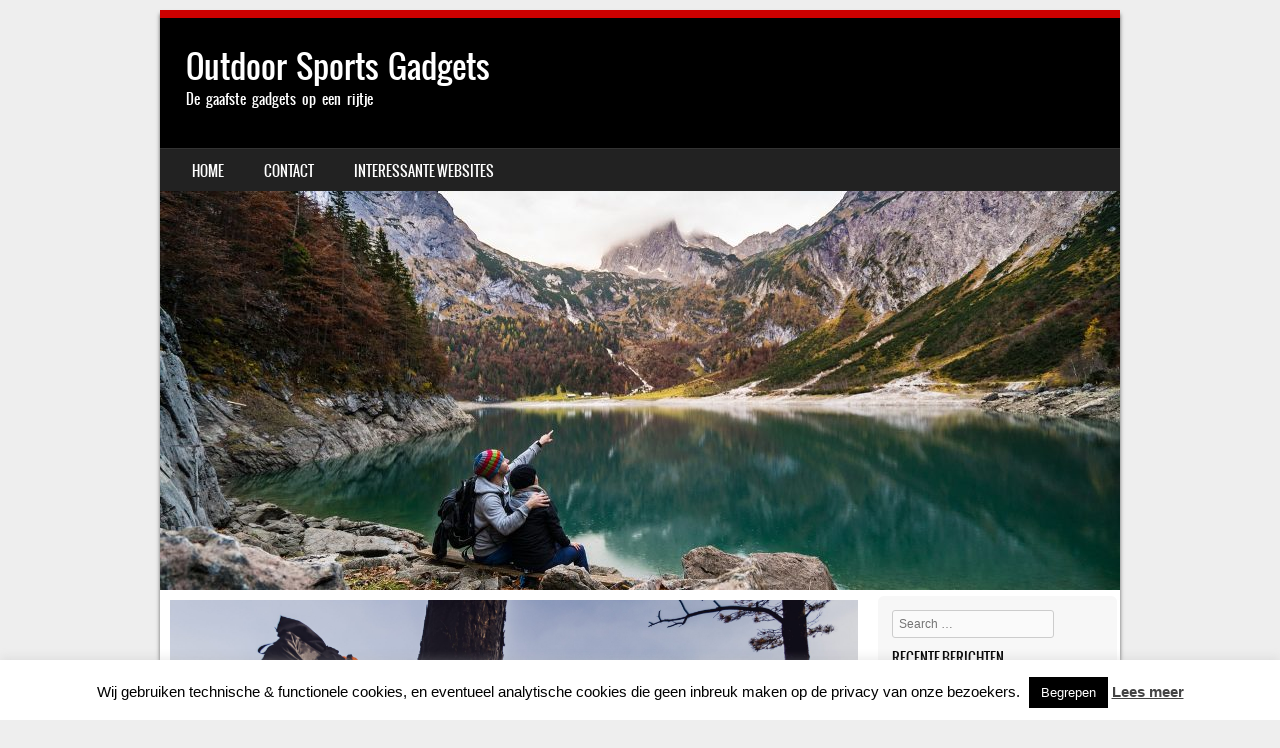

--- FILE ---
content_type: text/css
request_url: https://www.outdoorsportsgadgets.nl/wp-content/themes/sporty/css/red.css
body_size: 152
content:
/**
 * @package sporty
 * @since sporty 1.0
 * inspired by: http://www.colourlovers.com/palette/59489/Kotaku
 *
 *
 */
#wrap {
	border-top: 8px solid #CC0000;
}

.main-navigation li.current_page_item, #main-navigation li.current-menu-parent,
.menu-top-menu-container .current-menu-item {
    background: #CC0000;
}
.main-navigation li:hover a{
	background-color: #CC0000;
}
.main-navigation > li > a, .main-navigation li.current_page_ancestor a {
	background-color: #CC0000;
}
.main-navigation li.current_page_item,  #main-navigation li.current-menu-parent{background: #CC0000;}
.main-navigation li.current_page_item:hover a,#main-navigation li.current_page_item:hover{background: #CC0000;}
.main-navigation li.current-menu-parent:hover > a{background: #CC0000!important;}
.main-navigation li.current-menu-parent ul.sub-menu li.current_page_item {background-color: #CC0000!important;}

.main-navigation ul ul li a:hover,#main-navigation ul ul li a:hover i, .main-navigation li.current-menu-parent ul.sub-menu li.current_page_item a   {
	color: #CC0000!important;
}

.sticky h1{
	border-bottom: 6px solid #CC0000;
}
.stickymore a:hover{
	color: #CC0000;
}
.featuretext_top {
	background-color: #CC0000;
}
.featuretext_top h3{
	color: #FFF;
}
.site-footer {
	border-top: 4px solid #CC0000;
}
.entry-content a, .entry-content a:visited, .entry-summary a, .entry-summary a:visited{
    color: #CC0000;
}
.main-small-navigation li:hover > a,
.main-small-navigation li.current_page_item a,
.main-small-navigation li.current-menu-item a,
.main-small-navigation ul ul a:hover {
	color: #CC0000;
}
.home_widget h4 {
    border-bottom: 7px solid #CC0000;
}
.widget-title {
    border-bottom: 7px solid #CC0000;
}
.flex-caption-title {
    border-bottom: 1px solid #CC0000;
}
.site-description {
	color: #CC0000;
}
